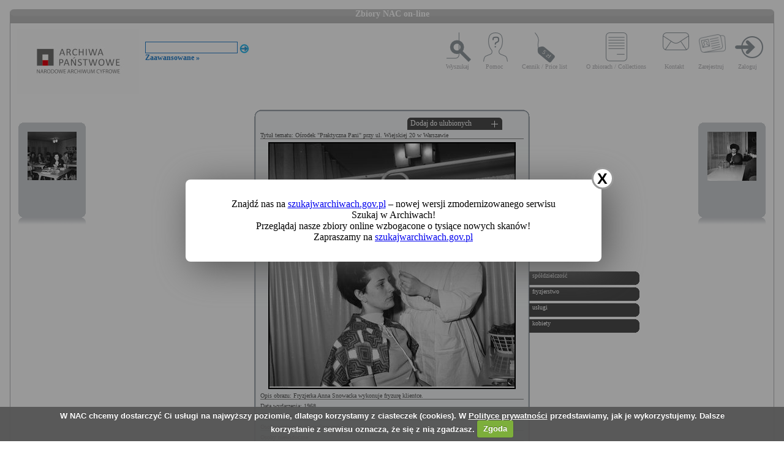

--- FILE ---
content_type: text/html; charset=utf-8
request_url: https://audiovis.nac.gov.pl/obraz/191643:2/
body_size: 3186
content:
<!DOCTYPE html PUBLIC "-//W3C//DTD XHTML 1.0 Transitional//EN" "http://www.w3.org/TR/xhtml1/DTD/xhtml1-transitional.dtd">

<html xmlns="http://www.w3.org/1999/xhtml" lang="pl" xml:lang="pl">
  <head>
  <title>Zbiory NAC on-line</title>
    <meta http-equiv="Content-Type" content="text/html; charset=utf-8" />
    <meta name=”deklaracja-dostępności” content=”https://audiovis.nac.gov.pl/deklaracja-dostepnosci/” />
    <link rel="stylesheet" type="text/css" href="/css/jquery.tooltip.css" />
    <link rel="stylesheet" type="text/css" href="/css/style.css" />
    <script type="text/javascript" language="javascript" src="/js/lytebox.js"></script>
    <link rel="stylesheet" href="/css/lytebox.css" type="text/css" media="screen" />
    <script type="text/javascript" src="/js/jquery-1.9.1.min.js"></script>
    <script type="text/javascript" src="/js/jquery.dimensions.js"></script>
    <script type="text/javascript" src="/js/jquery.tooltip.js"></script>
    <script type="text/javascript" src="/js/effects.js"></script>
    <link rel="stylesheet" type="text/css" href="/js/cookiecuttr/cookiecuttr.css" />
    <script type="text/javascript" src="/js/jquery.cookie.js"></script>
    <script type="text/javascript" src="/js/cookiecuttr/jquery.cookiecuttr.js"></script>
    <link type="image/vnd.microsoft.icon" href="/favicon.ico" rel="shortcut icon"/>
    <script type="text/javascript">
    $(document).ready(function () {
      $.cookieCuttr();
    });
    </script>

<!-- Google Tag Manager -->
<script>(function(w,d,s,l,i){w[l]=w[l]||[];w[l].push({'gtm.start':
new Date().getTime(),event:'gtm.js'});var f=d.getElementsByTagName(s)[0],
j=d.createElement(s),dl=l!='dataLayer'?'&l='+l:'';j.async=true;j.src=
'https://www.googletagmanager.com/gtm.js?id='+i+dl;f.parentNode.insertBefore(j,f);
})(window,document,'script','dataLayer','GTM-KB2ZJCR');</script>
<!-- End Google Tag Manager -->

  </head>

  <body id="main">

<!-- Google Tag Manager (noscript) -->
<noscript><iframe src="https://www.googletagmanager.com/ns.html?id=GTM-KB2ZJCR"
height="0" width="0" style="display:none;visibility:hidden"></iframe></noscript>
<!-- End Google Tag Manager (noscript) -->

    <div id="main_container_bar">
      <div id="main_container_bar_corner_left"></div>
      <h1>Zbiory NAC on-line</h1>
      <div id="main_container_bar_corner_right"></div>
    </div>

    <div id="main_container">
      <div id="main_container_head">
        <a id="nac_logo" href="/"></a>
        
        <div id="search_form" >
          <form id="ImageSearchForm" method="post" action="/search/"><fieldset style="display:none;"><input type="hidden" name="_method" value="POST" /></fieldset>
            <div class="input"><label for="ImageSearch"></label><input name="search" type="text" id="ImageSearch" value="" /></div><div class="submit"><input type="image" src="/img/search_button.png" /></div>
          </form>
          <a href="/search/advanced" id="advSlink">Zaawansowane &raquo;</a>
        </div>
        <ul id="main_menu">
          <li class="wyszukaj"><a href="/search/advanced/">Wyszukaj</a></li>
          <li class="pomoc"><a href="/instrukcja/">Pomoc</a></li>
          <li class="cennik"><a href="/files/cenniki-compressed.pdf">Cennik / Price list</a></li>
          <li class="regulamin"><a href="/files/o_zbiorach.pdf">O zbiorach / Collections</a></li>
          <li class="kontakt"><a href="/kontakt">Kontakt</a></li>
          
            <li class="zarejestruj"><a href="/ulubione/register/">Zarejestruj</a></li>
            <li class="zaloguj"><a href="/ulubione/login">Zaloguj</a></li>
          
        </ul>
      </div>
      <div id="content">





 

  <div class="small_box box_left">
  <div class="small_box_top"></div>
  <div class="small_box_content">

<a href="/obraz/191642/"><img border="0" alt="poprzedni obraz" src="https://audiovis.nac.gov.pl/i/SM2/SM2_40-6-23-16.jpg" /></a>


  </div>
  <div class="small_box_bottom"></div>
  <div class="small_box_gloss"></div>
  </div>




  <div class="small_box box_right">
  <div class="small_box_top"></div>
  <div class="small_box_content">

  <a href="/obraz/191644/"><img border="0" alt="następny obraz" src="https://audiovis.nac.gov.pl/i/SM2/SM2_40-6-23-18.jpg" /></a>

  </div>
  <div class="small_box_bottom"></div>
  <div class="small_box_gloss"></div>
  </div>



<div class="big_box">
<div class="big_box_top">
<div class="corner_left"></div>
<div class="box_top_bg"></div>
<div class="corner_right"></div>
</div>

<div class="big_box_content">

<div class="box_title">Tytuł tematu: Ośrodek &quot;Praktyczna Pani&quot; przy ul. Wiejskiej 20 w Warszawie</div>
<div class="photo"><a href="https://audiovis.nac.gov.pl/i/PIC/PIC_40-6-23-17.jpg" rel="lytebox" border="0" tytul="Ośrodek &quot;Praktyczna Pani&quot; przy ul. Wiejskiej 20 w Warszawie" opis="Fryzjerka Anna Snowacka wykonuje fryzurę klientce." title="Kliknij, aby powiększyć "><img border="0" src="https://audiovis.nac.gov.pl/i/SM0/SM0_40-6-23-17.jpg" style="border: 2px solid black;" alt="Kliknij, aby powiekszyc" /></a></div>
<div class="box_title">Opis obrazu: Fryzjerka Anna Snowacka wykonuje fryzurę klientce.</div>
<div class="box_title">Data wydarzenia: 1968 </div>
<div class="box_title">Miejsce:  Warszawa</div>
<div class="box_title">Osoby widoczne:   <a class="person" title="na zdjęciu jako: fryzjer ośrodka &quot;Praktyczna Pani&quot; ul. Wiejska 20 Warszawa">Anna Snowacka</a>,</div>
<div class="box_title">Osoby niewidoczne: </div>
<div class="box_title">Hasła przedmiotowe:     spółdzielczość,    fryzjerstwo,    usługi,    kobiety,</div>
<div class="box_title">Inne nazwy własne: </div>
<div class="box_title">Zakład fotograficzny: </div>
<div class="box_title">Autor: Rutowska Grażyna</div>
<div class="box_title">Zespół: <a class="link_zespol" href="/zespol/40/">Archiwum Grażyny Rutowskiej</a></div>
<div class="box_title">Sygnatura: 40-6-23-17</div>

</div>

<div class="big_box_bottom">
<div class="corner_left"></div>
<div class="box_bottom_bg"></div>
<div class="corner_right"></div>
</div>
</div>


<div class="big_box">
<div class="big_box_top">
<div class="corner_left"></div>
<div class="box_top_bg"></div>
<div class="corner_right"></div>
</div>

<div class="big_box_content">
<div class="box_title">Pozostałe zdjęcia: <a class="title_text"></a></div>



<a href="/obraz/191656:2/"><img border="0" alt="poprzedni obraz" src="https://audiovis.nac.gov.pl/i/SM2/SM2_40-6-23-11.jpg" style="width: 80px; height: 80px;" /></a>



<a href="/obraz/191657:2/"><img border="0" alt="poprzedni obraz" src="https://audiovis.nac.gov.pl/i/SM2/SM2_40-6-23-12.jpg" style="width: 80px; height: 80px;" /></a>



<a href="/obraz/191646:2/"><img border="0" alt="poprzedni obraz" src="https://audiovis.nac.gov.pl/i/SM2/SM2_40-6-23-13.jpg" style="width: 80px; height: 80px;" /></a>



<a href="/obraz/191647:2/"><img border="0" alt="poprzedni obraz" src="https://audiovis.nac.gov.pl/i/SM2/SM2_40-6-23-14.jpg" style="width: 80px; height: 80px;" /></a>



<a href="/obraz/191641:2/"><img border="0" alt="poprzedni obraz" src="https://audiovis.nac.gov.pl/i/SM2/SM2_40-6-23-15.jpg" style="width: 80px; height: 80px;" /></a>



<a href="/obraz/191642:2/"><img border="0" alt="poprzedni obraz" src="https://audiovis.nac.gov.pl/i/SM2/SM2_40-6-23-16.jpg" style="width: 80px; height: 80px;" /></a>



<a href="/obraz/191643:2/"><img border="0" alt="poprzedni obraz" src="https://audiovis.nac.gov.pl/i/SM2/SM2_40-6-23-17.jpg" style="width: 80px; height: 80px;" /></a>



<a href="/obraz/191644:2/"><img border="0" alt="poprzedni obraz" src="https://audiovis.nac.gov.pl/i/SM2/SM2_40-6-23-18.jpg" style="width: 80px; height: 80px;" /></a>



<a href="/obraz/191645:2/"><img border="0" alt="poprzedni obraz" src="https://audiovis.nac.gov.pl/i/SM2/SM2_40-6-23-19.jpg" style="width: 80px; height: 80px;" /></a>



<div class="paging"><span><a class="prev" href="/obraz/191643:1/" title="Poprzednia">
      &laquo Poprzednia
    </a></span><span><a href="/obraz/191643:1/" title="Strona 1"> 1 </a>|
  </span><span title="Aktualna">	2 |</span></div>


</div>
<div class="big_box_bottom">
<div class="corner_left"></div>
<div class="box_bottom_bg"></div>
<div class="corner_right"></div>
</div>
<div class="big_box_gloss"></div>
</div>

<div class="tabs">

<div class="tab"><a class="bottom_tab" href="/haslo/377/">spółdzielczość</a></div> 

<div class="tab"><a class="bottom_tab" href="/haslo/599/">fryzjerstwo</a></div> 

<div class="tab"><a class="bottom_tab" href="/haslo/423/">usługi</a></div> 

<div class="tab"><a class="bottom_tab" href="/haslo/157/">kobiety</a></div> 

</div>

<a href="/ulubione/dodaj/191643" class="dodajDoUlubionych">Dodaj do ulubionych</a>




<div style="clear: both;"></div>
<div><a href="/deklaracja-dostepnosci/" style="text-decoration: none; color: black;">Deklaracja dostępności</a></div>



<!--    Czas wykonania skryptu: 0:00:00.020376<br>
    Stron:  -->
      </div>
    </div>
	<script type="text/javascript">
   $(function () {
       if (typeof $.cookie("SeenNewSiteInfo")==='undefined'){
           $('.hover_bkgr_fricc').show();
       }
       $('.popupCloseButton').click(function(){
           $('.hover_bkgr_fricc').hide();
           $.cookie("SeenNewSiteInfo", 1, { expires : 10 });
       });
   });
</script>
<style>
   .hover_bkgr_fricc{
   background:rgba(0,0,0,.4);
   display:none;
   height:100%;
   position:fixed;
   text-align:center;
   top:0;
   left:0;
   width:100%;
   z-index:10000;
   }
   .hover_bkgr_fricc .helper{
   display:inline-block;
   height:100%;
   vertical-align:middle;
   }
   .hover_bkgr_fricc > div {
   background-color: #fff;
   box-shadow: 10px 10px 60px #555;
   display: inline-block;
   height: auto;
   max-width: 551px;
   min-height: 100px;
   vertical-align: middle;
   width: 60%;
   position: relative;
   border-radius: 8px;
   padding: 15px 5%;
   }
   .popupCloseButton {
   background-color: #fff;
   border: 3px solid #999;
   border-radius: 50px;
   cursor: pointer;
   display: inline-block;
   font-family: arial;
   font-weight: bold;
   position: absolute;
   top: -20px;
   right: -20px;
   font-size: 25px;
   line-height: 30px;
   width: 30px;
   height: 30px;
   text-align: center;
   }
   .popupCloseButton:hover {
   background-color: #ccc;
   }
   .trigger_popup_fricc {
   cursor: pointer;
   font-size: 20px;
   margin: 20px;
   display: inline-block;
   font-weight: bold;
   }
</style>
<div class="hover_bkgr_fricc">
   <span class="helper"></span>
   <div>
      <div class="popupCloseButton">X</div>
      <p>Znajdź nas na <a href="https://szukajwarchiwach.gov.pl">szukajwarchiwach.gov.pl</a> – nowej wersji zmodernizowanego serwisu Szukaj w Archiwach!<br/>Przeglądaj nasze zbiory online wzbogacone o tysiące nowych skanów!</br>Zapraszamy na <a href="https://szukajwarchiwach.gov.pl">szukajwarchiwach.gov.pl</a></p>
   </div>
</div>

  <script type="text/javascript" src="/_Incapsula_Resource?SWJIYLWA=719d34d31c8e3a6e6fffd425f7e032f3&ns=3&cb=1690543960" async></script></body>
</html>
